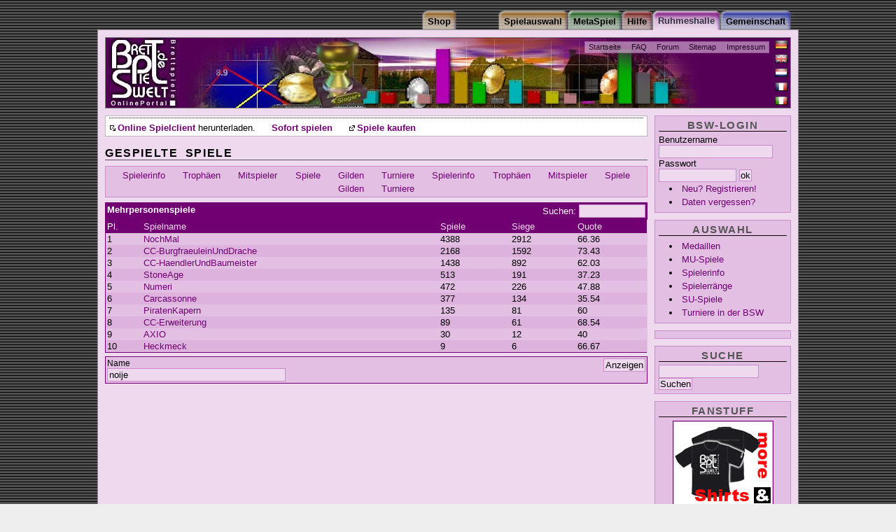

--- FILE ---
content_type: text/html;charset=ISO-8859-1
request_url: https://spz.brettspielwelt.de/HallOfFame/SpielerInfo/SpielerInfoGames/?spielerName=noije
body_size: 5665
content:
<!DOCTYPE html PUBLIC "-//W3C//DTD XHTML 1.0 Transitional//EN" "http://www.w3.org/TR/xhtml1/DTD/xhtml1-transitional.dtd">
<html xmlns="http://www.w3.org/1999/xhtml" xml:lang="de" lang="de">
<head>
<!-- Google tag (gtag.js) -->
<script async src="https://www.googletagmanager.com/gtag/js?id=G-4L0BPB0D5Q"></script>
<script>
  window.dataLayer = window.dataLayer || [];
  function gtag(){dataLayer.push(arguments);}
  gtag('js', new Date());

  gtag('config', 'G-4L0BPB0D5Q');
</script>
	<title>Gespielte Spiele * BrettspielWelt - Online Portal für Brettspiele</title>
	<meta http-equiv="Content-Type" content="text/html; charset=iso-8859-1" />
	<meta name="author" content="Alexander Zbiek" />
	<link rel="alternate" media="only screen and (max-width: 640px)" href="https://m.brettspielwelt.de/">
	<meta name="Keywords" content="Um Krone Und Kragen,Fußball Ligretto,Thurn und Taxis,Caylus,Packeis am Pol,Verflixxt,6nimmt,Einfach Genial,Diamant,Cafe International,Alles im Eimer,Attika,Top Race,Emerald,Dvonn,Carcassonne Erweiterung,RA,Fürsten von Florenz,meuterer,attribut,backgammon,turnit,carcassonne,vabanque,acquire,intrige,verraeter,verräter,kardinal &amp; könig,doppelkopf,manhattan,tichu,cantstop,can't stop,kardinal,koenig,könig,bluff,lucky,dice,doko,bazaar,siedler,settler,catan,online,multiuser,spiel,brettspiel,brett,karten,verein,gemeinschaft,community,forum,fragen,antworten,mahjongg,kniffel,yahtzee,othello,chaos,spielen,chatten,BSW,spiel des jahres,solitaire,partner,game,play,java,internet,CD,computerspiel,computer,netzwerk,chat,download,brettspielwelt,entwicklung,programmieren,sofort,zocken,welt" />
	<meta name="Description" content="Online Spielewelt, ein Ort zum gemeinsamen Onlinespielen von Brettspielen." />
	<meta name="audience" content="All" />
	<meta name="Robots" content="index,follow" />
	<meta name="Language" content="Deutsch" />
	<meta name="revisit-after" content="1 Day" />
	<meta name="Content-Language" content="de" />
	<link rel="image_src" href="https://www.brettspielwelt.de/img/PortalFacebook.jpg" />
   
	<meta property="og:title" content="Gespielte Spiele * BrettspielWelt - Online Portal für Brettspiele"/>
	<meta property="og:image" content="https://www.brettspielwelt.de/img/PortalFacebook.jpg"/>
	<meta property="og:description" content="Willkommen zum kostenlosen Brettspiele Online Portal. Hier kannst Du die besten Brettspiele, online mit weltweit mitspielenden Spielern erleben. Ein grosse lebhafte Community bietet Hilfe und zugehörigkeitsgefühl."/>

	<meta name="page-topic" content="Spiel,Gesellschaft,Multiuser,Online,Brettspiel,Brettspiele,Welt,Community,Unterhaltung" />

	<link href="/css/HallOfFamebase.css" rel="stylesheet" type="text/css" />

	<!--[if lte IE 7]>
	<link href="/css/iehacks.css" rel="stylesheet" type="text/css" />

	<![endif]-->
	<link rel="Bookmark" type="image/x-icon" href="https://www.brettspielwelt.de/favicon.ico" />
	<link rel="Shortcut Icon" type="image/x-icon" href="https://www.brettspielwelt.de/favicon.ico" />
	<link rel="alternate" type="application/rss+xml" title="BrettspielWelt-NewsFeed" href="https://brettspielwelt.de/Community/News/rss/" />
	<!-- script language="JavaScript" src="/css/prototype.js" type="text/javascript" ></script -->
	<!-- script src="https://tags.refinery89.com/tmbrettspielweltde.js" async></script -->
	<script type="text/javascript">
	<!--
	function Login(){
		window.open('https://m.brettspielwelt.de/', '_blank', '');
	   //GameWindow = open("/?action=play&loginroom=43","BrettspielWelt","toolbar=no,statusbar=yes,directories=no,scrollbars=no,height=533,width=611,resizable=yes");
	}
	// -->
</script>

<!-- script type="text/javascript" src="//get.mirando.de/mirando.js#a=17629719&as=1&at=100" async></script -->


</head>
<body>
<div id="page_margins">
	<div id="page" class="hold_floats">
		<div id="header">
		    <!-- Start: Skiplink-Navigation -->
			<a class="skip" href="#nav" title="Direkt zur Navigation springen">Zur Navigation springen</a>
			<a class="skip" href="#col3_content" title="Direkt zum Seiteninhalt springen">Zum Seiteninhalt springen</a>
		    <!-- Ende: Skiplink-Navigation -->
			<div id="topnav">
				<ul>
					<li><a href="/" >Startseite</a></li>
					<li><a href="/Hilfe/FAQ/" >FAQ</a></li>
					<li><a href="/Forum" >Forum</a></li>
					<!-- li><a href="/Wiki/jsp/Wiki?BrettspielWelt" >Wiki</a></li -->
					<li><a href="/Hilfe/SiteMap/" >Sitemap</a></li>
					<li><a href="/Community/UeberUns/" >Impressum</a></li>
				</ul>
			</div>
			<div id="langselect">
				<ul>
					<li><a id="flag_de" href="?nation=de" title="auf deutsch umstellen"><span>auf deutsch umstellen</span></a></li>
					<li><a id="flag_en" href="?nation=en" title="switch to english"><span>switch to english</span></a></li>
					<li><a id="flag_nl" href="?nation=nl" title="wisselen naar Nederlands"><span>wisselen naar Nederlands</span></a></li>
					<li><a id="flag_fr" href="?nation=fr" title="changer en francais"><span>changer en francais</span></a></li>
					<li><a id="flag_it" href="?nation=it" title="passa all'italiano"><span>passa all'italiano</span></a></li>
				</ul>
			</div>
			<h1>BrettspielWelt</h1>
			<p class="subtitle"><span>Das Online Portal zum Brettspiel.</span></p>
		</div>

		<div id="nav"><!-- Skiplink-Anker: Navigation -->
			<div id="nav_main">
				<h2><span>Navigation</span></h2>
				<h3><span>Hauptmen&uuml;</span></h3>
				<ul>
					<li id="nav_community" ><a href="/Community/"><span>Gemeinschaft</span></a></li>
<li id="nav_halloffame" ><a href="/HallOfFame/"><span>Ruhmeshalle</span></a></li>
<li id="nav_hilfe" ><a href="/Hilfe/"><span>Hilfe</span></a></li>
<li id="nav_metaspiel" ><a href="/MetaSpiel/"><span>MetaSpiel</span></a></li>
<li id="nav_spiele" ><a href="/Spiele/"><span>Spielauswahl</span></a></li>
<li id="nav_shop" ><a href="http://www.spiele-offensive.de/brettspielweltshop/"><span>Shop</span></a></li>

				</ul>
			</div>
		</div>

<!-- 2-Spalten-Hauptteil -->
<div id="main">

 <!-- Rechte Spalte -->
<div id="col2">
	<div id="col2_content" class="clearfix">
		<div class="menubox" id="userbox">
		
			<h3 class="user">BSW-Login</h3>
			<form action="." method="post">
			<fieldset>
			<div class="login"><label for="BSWname">Benutzername</label><br />
			<input class="name" type="text" name="BSWname" id="BSWname" size="16"
				value="" /><br />
			<label for="BSWpwd">Passwort</label><br />
			<input class="pwd" type="password" name="BSWpwd" id="BSWpwd" size="12"
				value="" /> <input class="button" id="loginbutton" type="submit"
				value="ok" name="login" /></div>
			<ul>
			<li><span><a href="/Community/Anmelden/" title="">Neu? Registrieren!</a></span></li>
			<li><span><a href="https://m.brettspielwelt.de/" title="">Daten vergessen?</a></span></li>
			</ul>
			</fieldset>
			</form>
		
		</div>
		
		<div class="menubox">
			<h3><span>Auswahl</span></h3>
			<ul>
				<li><a href="/HallOfFame/Medaillen/">Medaillen</a></li><li><a href="/HallOfFame/MultiScore/">MU-Spiele</a></li><li><a href="/HallOfFame/SpielerInfo/">Spielerinfo</a></li><li><a href="/HallOfFame/Ranking/">Spielerränge</a></li><li><a href="/HallOfFame/SingleScore/">SU-Spiele</a></li><li><a href="/HallOfFame/Turniere/">Turniere in der BSW</a></li>
			</ul>
		</div>

<div class="menubox">

<center>
<div class=""></div>
<!-- div class="r89-desktop-hpa-atf"></div -->
<!-- script async src="//pagead2.googlesyndication.com/pagead/js/adsbygoogle.js"> </script -->
<!-- side -->
<!-- ins class="adsbygoogle"
     style="display:inline-block;width:160px;height:600px"
     data-ad-client="ca-pub-3734370213014862"
     data-ad-slot="8829075632"></ins>
<script>
(adsbygoogle = window.adsbygoogle || []).push({});
</script -->

</center>
</div>

<!--div class="menubox"
<center>
<script type="text/javascript" language="JavaScript">
<!-- Hide from old browsers
// Modify to reflect site specifics
adserver = "http://ads.quartermedia.de/quartermedia";
target = "/site=BRETTSPIELWELT.DE/area=CT_BRETTSPIELWELT_LEIPZIGERMESSE/size=160x600";
// Cache-busting and viewid values
random = Math.round(Math.random() * 100000000);
if (!pageNum) var pageNum = Math.round(Math.random() * 100000000);
document.write('<scr');
document.write('ipt src="' + adserver + '/jserver/random=' + random + target + "/viewid=" + pageNum + '">');
document.write('</scr');
document.write('ipt>');
// End Hide -->


		<!-- /div -->
		

		<div class="menubox">
			<h3><span>Suche</span></h3>
			<form action="/Hilfe/Suche/" method="post" name="suche">
			<fieldset>
			<div class="suche">
			<input type="text" name="suchtext" id="suchtext" size="16" value="" /><br />
			<input class="button" id="loginbutton" type="submit" value="Suchen" name="search" /></div>
			</fieldset>
			</form>
		</div>
		<div class="menubox">
			<h3><span>Fanstuff</span></h3>
			<a href="/User/TShirt/Bestellen/"  title="" ><img class="tcenter" src="/img/order/adv.jpg" /></a>
		</div>

		<div class="menubox">
			<h3><span>Externes</span></h3>
			<ul>
				
					<li><a href="http://de.wikipedia.org/wiki/Brettspielwelt" >BrettspielWelt in der Wikipedia</a></li>
				
			</ul>
		</div>
	</div>
</div>

<!-- Hauptteil des Inhaltes -->
<div id="col3">
	
	<div id="quick_summary">
<center>

<div class="r89-desktop-leaderboard-atf"></div>
<!-- a href="https://spielwiesn.de/"><img src="/Other/spielwiesn_23.jpg" style="width:100%"/></a -->

<!-- script async src="https://pagead2.googlesyndication.com/pagead/js/adsbygoogle.js?client=ca-pub-7874321183419534"
     crossorigin="anonymous"></script>
<!-- LeaderMain -->
<!-- ins class="adsbygoogle"
     style="display:inline-block;width:728px;height:90px"
     data-ad-client="ca-pub-7874321183419534"
     data-ad-slot="3961505764"></ins -->
<!-- script>
     (adsbygoogle = window.adsbygoogle || []).push({});
</script -->

</center>
		<h2>Aktuelles</h2>
		
		<!-- div id="newsTop"><span>Wie jedes Jahr, unser wunderbares Sommertreffen auf der Marienburg in Zell vom 21.08-25.08.2019. Ab Heute 17.06.2018 - 19:00 Uhr Anmeldung! Wir freuen uns auf Euch! </span></div><div id="newsSub"><span>BSW-Team am Samstag, 24. Januar 2026 08:08 Uhr MEZ.</span></div -->
		<ul>
		<li class="download"><a href="/Data/brettspielwelt.dmg" >Online Spielclient</a> herunterladen.</li>
		<li><a href="javascript:Login();" >Sofort spielen</a></li>
		<!-- li><a href="http://www.brettspielwelt.de/Magazin/" >BrettspielWelt - Magazin</a></li -->
		<li><a href="http://www.spiele-offensive.de/brettspielweltshop/index.php?cmd=preistraeger&preisid=15" >Spiele kaufen</a></li>
		</ul>
	</div>
	
	<div id="col3_content" class="clearfix"> <!-- Skiplink-Anker: Content -->
		<h2><span>Gespielte Spiele</span></h2>
		
				




<ul class="minimenu"><li><a href="/HallOfFame/SpielerInfo/?spielerName=noije" >Spielerinfo</a></li> <li><a href="/HallOfFame/SpielerInfo/SpielerInfoTrophies/?spielerName=noije" >Trophäen</a></li> <li><a href="/HallOfFame/SpielerInfo/SpielerInfoMates/?spielerName=noije" >Mitspieler</a></li> <li><a href="/HallOfFame/SpielerInfo/SpielerInfoGames/?spielerName=noije" >Spiele</a></li> <li><a href="/HallOfFame/SpielerInfo/SpielerInfoGuild/?spielerName=noije" >Gilden</a></li> <li><a href="/HallOfFame/SpielerInfo/SpielerInfoTeilnehmer/?spielerName=noije" >Turniere</a></li> <li><a href="/HallOfFame/SpielerInfo/?spielerName=noije" >Spielerinfo</a></li> <li><a href="/HallOfFame/SpielerInfo/SpielerInfoTrophies/?spielerName=noije" >Trophäen</a></li> <li><a href="/HallOfFame/SpielerInfo/SpielerInfoMates/?spielerName=noije" >Mitspieler</a></li> <li><a href="/HallOfFame/SpielerInfo/SpielerInfoGames/?spielerName=noije" >Spiele</a></li> <li><a href="/HallOfFame/SpielerInfo/SpielerInfoGuild/?spielerName=noije" >Gilden</a></li> <li><a href="/HallOfFame/SpielerInfo/SpielerInfoTeilnehmer/?spielerName=noije" >Turniere</a></li> </ul>




<table class="dbtable" id="MUGames">
<thead>
	<tr>
		<th colspan="7">
			<form action="" method="post" class="tabheader">
				<label for="MUGamesgsearch">Suchen:</label>
				<input type="text" size="10" maxlength="20" value="" name="MUGamesgsearch" id="MUGamesgsearch" />
				<input type="hidden" name="MUGamesgsearchst" value="-1" />
			</form>
			<span class="tabtitle">Mehrpersonenspiele</span>

		</th>
	</tr>
	<tr>
		<th>Pl.</th>
<th class="invisible"><a href="?MUGamespage=0&amp;MUGamesorder=D0#MUGames">Name</a></th><th class="invisible"><a href="?MUGamespage=0&amp;MUGamesorder=D1#MUGames">ID</a></th><th class="block"><a href="?MUGamespage=0&amp;MUGamesorder=D2#MUGames">Spielname</a></th><th ><a href="?MUGamespage=0&amp;MUGamesorder=D3#MUGames">Spiele</a></th><th ><a href="?MUGamespage=0&amp;MUGamesorder=D4#MUGames">Siege</a></th><th ><a href="?MUGamespage=0&amp;MUGamesorder=D5#MUGames">Quote</a></th>
	</tr>
</thead>
<tbody>
	<tr class="todd">
		<td>1</td><td class="invisible"></td><td class="invisible"></td><td class="block"><a href="/HallOfFame/SpielerInfo/SpielerInfoSpielMitspieler/?spielId=131&spielerName=noije" >NochMal</a></td><td >4388</td><td >2912</td><td >66.36</td>
	</tr>
	<tr class="teven">
		<td>2</td><td class="invisible"></td><td class="invisible"></td><td class="block"><a href="/HallOfFame/SpielerInfo/SpielerInfoSpielMitspieler/?spielId=87&spielerName=noije" >CC-BurgfraeuleinUndDrache</a></td><td >2168</td><td >1592</td><td >73.43</td>
	</tr>
	<tr class="todd">
		<td>3</td><td class="invisible"></td><td class="invisible"></td><td class="block"><a href="/HallOfFame/SpielerInfo/SpielerInfoSpielMitspieler/?spielId=55&spielerName=noije" >CC-HaendlerUndBaumeister</a></td><td >1438</td><td >892</td><td >62.03</td>
	</tr>
	<tr class="teven">
		<td>4</td><td class="invisible"></td><td class="invisible"></td><td class="block"><a href="/HallOfFame/SpielerInfo/SpielerInfoSpielMitspieler/?spielId=98&spielerName=noije" >StoneAge</a></td><td >513</td><td >191</td><td >37.23</td>
	</tr>
	<tr class="todd">
		<td>5</td><td class="invisible"></td><td class="invisible"></td><td class="block"><a href="/HallOfFame/SpielerInfo/SpielerInfoSpielMitspieler/?spielId=105&spielerName=noije" >Numeri</a></td><td >472</td><td >226</td><td >47.88</td>
	</tr>
	<tr class="teven">
		<td>6</td><td class="invisible"></td><td class="invisible"></td><td class="block"><a href="/HallOfFame/SpielerInfo/SpielerInfoSpielMitspieler/?spielId=34&spielerName=noije" >Carcassonne</a></td><td >377</td><td >134</td><td >35.54</td>
	</tr>
	<tr class="todd">
		<td>7</td><td class="invisible"></td><td class="invisible"></td><td class="block"><a href="/HallOfFame/SpielerInfo/SpielerInfoSpielMitspieler/?spielId=188&spielerName=noije" >PiratenKapern</a></td><td >135</td><td >81</td><td >60</td>
	</tr>
	<tr class="teven">
		<td>8</td><td class="invisible"></td><td class="invisible"></td><td class="block"><a href="/HallOfFame/SpielerInfo/SpielerInfoSpielMitspieler/?spielId=42&spielerName=noije" >CC-Erweiterung</a></td><td >89</td><td >61</td><td >68.54</td>
	</tr>
	<tr class="todd">
		<td>9</td><td class="invisible"></td><td class="invisible"></td><td class="block"><a href="/HallOfFame/SpielerInfo/SpielerInfoSpielMitspieler/?spielId=133&spielerName=noije" >AXIO</a></td><td >30</td><td >12</td><td >40</td>
	</tr>
	<tr class="teven">
		<td>10</td><td class="invisible"></td><td class="invisible"></td><td class="block"><a href="/HallOfFame/SpielerInfo/SpielerInfoSpielMitspieler/?spielId=82&spielerName=noije" >Heckmeck</a></td><td >9</td><td >6</td><td >66.67</td>
	</tr>
</tbody>
</table>







<form action="." method="post" class="choose">
<input class="showbutton" type="submit" value="Anzeigen" />
<fieldset class="clearfix">
<div class="formelement"><label for="id1" class="inputlabel">Name</label><br />
<input type="text" name="spielerName" id="id1" size="30" value="noije" />
</div>
</fieldset>
</form>
		
			</div>
	</div>
	<!-- IE Column Clearing -->
	<div id="ie_clearing">&nbsp;</div>
	<!-- Ende: IE Column Clearing -->
</div>



<!-- Content - Ende -->

<!-- Footer Start-->
<div id="footer">

	<p><span>&copy; by BrettspielWelt 2001-2021 <a href="http://intro.brettspielwelt.de/agb.html">AGB <a href="http://intro.brettspielwelt.de/datenschutz.html">Datenschutz</a>
		
	</span></p>
</div>
<!-- Footer Ende -->
</div>
</div>


</body>

</html>



--- FILE ---
content_type: text/css
request_url: https://spz.brettspielwelt.de/css/base.css
body_size: 2181
content:
/* ######################################################################################################
** # "Yet Another Multicolum Layout" (c) by Dirk Jesse (http://www.yaml.de) #############################
** ######################################################################################################
** 
**  YAML Version: 2.5
**  Dateiversion: 18.06.06  
**  Datei       : base.css
**  Funktion    : Basis-Stylesheet
**
**  Don't make any changes in this file! 
**  Any changes should be placed in basemod-files in css/modifications directory.
*/

@media all
{
/* ######################################################################################################
** ### Vorbereitende Maßnahmen | Reset ##################################################################
** ######################################################################################################
*/
	/* Hiermit werden die Randabstände und border aller HTML-Elemente auf Null gesetzt. Damit wird das       
	** Aussehen der Webseite in unterschiedlichen Browsern vereinheitlicht. 
	*/
	
	* { margin:0; padding:0; font-size: 100%; } 
	
	/*
	** Die nachfolgenden Angaben entstammen dem Artikel 'Useful Code Snippets' von Mike Foskett
	** [http://www.websemantics.co.uk/tutorials/useful_css_snippets/]
	*/
	
	html { height: 100% } 
	
	body { 
	/* Vertikalen Scrollbalken im Netscape & Firefox erzwingen. Dies verhindert, dass zentrierte Layouts 
	** um 10 Pixel springen wenn der Seiteninhalt kleiner wird als die Höhe des Browserfensters. */
		min-height: 101%;	
	/* Beseitigung des Rundungsfehlers bei Schriftgrößen im Opera sowie Standardformatierungen */
		font-size: 100.01%; 
	/* FIX: Verhindert, dass positionierte Elemente nicht verschoben werden when die Größe des Browser 
			Fensters geändert wird. */
		position: relative; 
	
	/* Vorgabe der Standardfarben und Textausrichtung*/     
		color: #000;        
		background: #fff;
		text-align: left; 
	} 
	
	/* Standardrahmen zurücksetzen */
	fieldset, img { border:0; }
	
	/* Anpassung für Safari Browser. font-size:100% ist für den Safari in Formularen zu groß */ 
	select, input, textarea { font-size: 99% }

/* ######################################################################################################
** ### DIV-Container des Basislayouts ###################################################################
** ######################################################################################################
*/

	#topnav {
		position:relative;
		top: 10px;
		right: 10px;
		color: #fff;
		background: transparent;
		text-align: right; /* Erforderlich, damit im Opera 6 wirklich rechts plaziert ! */
	}
	
	#nav { clear:both; width: auto; z-index: 100; }
	#main {	clear:both; width: auto; z-index: 10; }
	
	
	#col1 {
		float: left;
		width: 200px; /* Standard-Wert, falls keine anderen Vorgaben gemacht werden */
	}
	
	#col2 {
		float:right; 
		width: 200px; /* Standard-Wert, falls keine anderen Vorgaben gemacht werden */
	}
	
	#col3
	{
		width:auto;
		margin-left: 200px; /* Standard-Wert, falls keine anderen Vorgaben gemacht werden */
		margin-right: 200px; /* Standard-Wert, falls keine anderen Vorgaben gemacht werden */
	}
	
	#footer { clear:both; }	/* Backup für IE-Clearing */
	
	/* Der z-Index verhindert, dass im Falle des noch bestehenden IE-Bugs die Texte vor 
	** dem Spaltenhintergrund erscheinen. */
	#col1 {z-index: 3;}
	#col2 {z-index: 5;}
	#col3 {z-index: 1;}
	#col1_content {z-index: 4;}
	#col2_content {z-index: 6;}
	#col3_content {z-index: 2;}
	
	#col1_content, #col2_content, #col3_content { position:relative; }


/* ######################################################################################################
** ### Markupfreie CSS-Floatclearing-Lösungen ###########################################################
** ######################################################################################################
*/

	/* Clearfix-Methode zum Clearen der Float-Umgebungen */
	 .clearfix:after {
		content: "."; 
		display: block; 
		height: 0; 
		clear: both; 
		visibility: hidden;
	}
	
	/* Diese Angabe benötigt der Safari-Browser zwingend !! */
	.clearfix { display: block; } 
	
	/* Overflow-Methode zum Clearen der Float-Umgebungen */
	.floatbox { overflow:hidden; }
	
	/* IE-Clearing: Benötigt nur der Internet Explorer und über iehacks.css zugeschaltet */
	#ie_clearing { display: none } 


/* ######################################################################################################
** ### Standard-Formatierungen für Listen & Zitate ######################################################
** ######################################################################################################
*/

	ul, ol, dl { list-style-position: inside; margin: 0 0 1em 1em }
/*margin-left von 1.5 auf 2.0 geändert, da Anzeige zweistelliger Zahlen in +-Listen zu schmal im IE
*/
	li { margin-left: 2.0em; line-height: 1.5em; }
	
	dt { font-weight: bold; }
	dd { margin: 0 0 1em 2em; }
	
	blockquote, cite { margin: 0 0 1em 1.5em; font-size: 0.93em; width: auto;}

/* ######################################################################################################
** ### Subtemplates #####################################################################################
** ######################################################################################################
*/

	.subcolumns { 
		width: 100%;
		padding: 0 1px 0 1px; 
		margin: 0 -1px 0 -1px; 
		overflow:hidden;
	}
			
	.c50l, .c25l, .c33l, .c38l, .c66l, .c75l, .c62l {float: left; overflow: hidden;}
	.c50r, .c25r, .c33r, .c38r, .c66r, .c75r, .c62r {float: right; overflow: hidden;}
	
	.c25l, .c25r { width: 24.999%; }
	.c33l, .c33r { width: 33.333%; }
	.c50l, .c50r { width: 49.999%; }
	.c66l, .c66r { width: 66.666%; }
	.c75l, .c75r { width: 74.999%; }
	.c38l, .c38r { width: 38.196%; } /* Goldener Schnitt */
	.c62l, .c62r { width: 61.803%; } /* Goldener Schnitt */
	
	.subc  { padding: 0 1em 0 1em; overflow: hidden; }
	.subcl { padding: 0 1em 0 0; overflow: hidden; }
	.subcr { padding: 0 0 0 1em; overflow: hidden; }
}

/* ######################################################################################################
** ### Skiplink-Navigation ##############################################################################
** ######################################################################################################
*/
@media screen, print
{
.skip {
	position: absolute;
	left: -1000em; 
	width: 20em;
}

}
